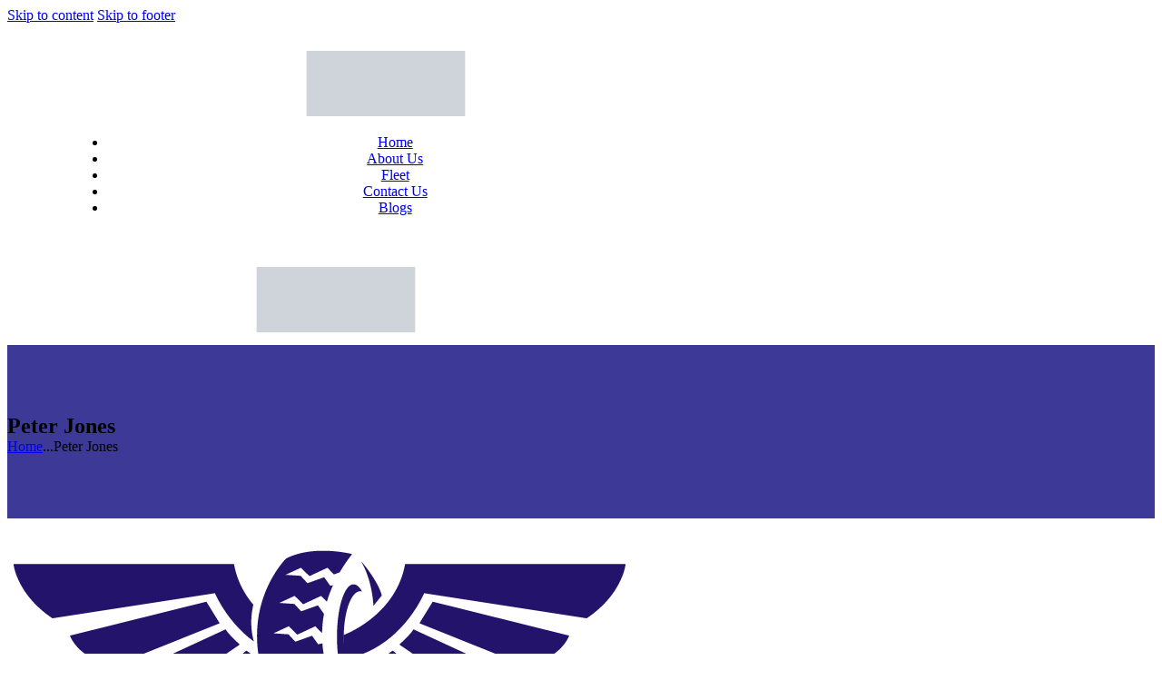

--- FILE ---
content_type: text/html; charset=UTF-8
request_url: https://newpakistanmotors.com/team/peter-jones/
body_size: 25564
content:
<!DOCTYPE html><html lang="en-US" class="no-js
scheme_default										"><head><script data-no-optimize="1">var litespeed_docref=sessionStorage.getItem("litespeed_docref");litespeed_docref&&(Object.defineProperty(document,"referrer",{get:function(){return litespeed_docref}}),sessionStorage.removeItem("litespeed_docref"));</script> <meta charset="UTF-8"><meta name="viewport" content="width=device-width, initial-scale=1, maximum-scale=1"><meta name="format-detection" content="telephone=no"><link rel="profile" href="//gmpg.org/xfn/11"><link rel="pingback" href="https://newpakistanmotors.com/xmlrpc.php"><meta name='robots' content='index, follow, max-image-preview:large, max-snippet:-1, max-video-preview:-1' /><style>img:is([sizes="auto" i], [sizes^="auto," i]) { contain-intrinsic-size: 3000px 1500px }</style><title>Peter Jones - Rent A Car In Islamabad</title><link rel="canonical" href="https://newpakistanmotors.com/team/peter-jones/" /><meta property="og:locale" content="en_US" /><meta property="og:type" content="article" /><meta property="og:title" content="Peter Jones - Rent A Car In Islamabad" /><meta property="og:url" content="https://newpakistanmotors.com/team/peter-jones/" /><meta property="og:site_name" content="Rent A Car In Islamabad" /><meta property="article:publisher" content="https://www.facebook.com/Pakistan-Rent-A-Car-171072862940721/" /><meta property="article:modified_time" content="2021-08-30T08:40:34+00:00" /><meta property="og:image" content="https://newpakistanmotors.com/wp-content/uploads/2019/01/team-2-copyright.jpg" /><meta property="og:image:width" content="1000" /><meta property="og:image:height" content="1000" /><meta property="og:image:type" content="image/jpeg" /><meta name="twitter:card" content="summary_large_image" /> <script type="application/ld+json" class="yoast-schema-graph">{"@context":"https://schema.org","@graph":[{"@type":"WebPage","@id":"https://newpakistanmotors.com/team/peter-jones/","url":"https://newpakistanmotors.com/team/peter-jones/","name":"Peter Jones - Rent A Car In Islamabad","isPartOf":{"@id":"https://newpakistanmotors.com/#website"},"primaryImageOfPage":{"@id":"https://newpakistanmotors.com/team/peter-jones/#primaryimage"},"image":{"@id":"https://newpakistanmotors.com/team/peter-jones/#primaryimage"},"thumbnailUrl":"https://newpakistanmotors.com/wp-content/uploads/2019/01/team-2-copyright.jpg","datePublished":"2019-01-11T12:08:57+00:00","dateModified":"2021-08-30T08:40:34+00:00","breadcrumb":{"@id":"https://newpakistanmotors.com/team/peter-jones/#breadcrumb"},"inLanguage":"en-US","potentialAction":[{"@type":"ReadAction","target":["https://newpakistanmotors.com/team/peter-jones/"]}]},{"@type":"ImageObject","inLanguage":"en-US","@id":"https://newpakistanmotors.com/team/peter-jones/#primaryimage","url":"https://newpakistanmotors.com/wp-content/uploads/2019/01/team-2-copyright.jpg","contentUrl":"https://newpakistanmotors.com/wp-content/uploads/2019/01/team-2-copyright.jpg","width":1000,"height":1000},{"@type":"BreadcrumbList","@id":"https://newpakistanmotors.com/team/peter-jones/#breadcrumb","itemListElement":[{"@type":"ListItem","position":1,"name":"Home","item":"https://newpakistanmotors.com/"},{"@type":"ListItem","position":2,"name":"Team","item":"https://newpakistanmotors.com/team/"},{"@type":"ListItem","position":3,"name":"Peter Jones"}]},{"@type":"WebSite","@id":"https://newpakistanmotors.com/#website","url":"https://newpakistanmotors.com/","name":"New Pakistan Motors","description":"Car Rental Company ","publisher":{"@id":"https://newpakistanmotors.com/#organization"},"potentialAction":[{"@type":"SearchAction","target":{"@type":"EntryPoint","urlTemplate":"https://newpakistanmotors.com/?s={search_term_string}"},"query-input":{"@type":"PropertyValueSpecification","valueRequired":true,"valueName":"search_term_string"}}],"inLanguage":"en-US"},{"@type":"Organization","@id":"https://newpakistanmotors.com/#organization","name":"New Pakistan Motors","url":"https://newpakistanmotors.com/","logo":{"@type":"ImageObject","inLanguage":"en-US","@id":"https://newpakistanmotors.com/#/schema/logo/image/","url":"","contentUrl":"","caption":"New Pakistan Motors"},"image":{"@id":"https://newpakistanmotors.com/#/schema/logo/image/"},"sameAs":["https://www.facebook.com/Pakistan-Rent-A-Car-171072862940721/"]}]}</script> <link rel='dns-prefetch' href='//fonts.googleapis.com' /><link rel="alternate" type="application/rss+xml" title="Rent A Car In Islamabad &raquo; Feed" href="https://newpakistanmotors.com/feed/" /><link rel="alternate" type="application/rss+xml" title="Rent A Car In Islamabad &raquo; Comments Feed" href="https://newpakistanmotors.com/comments/feed/" /><link rel="alternate" type="application/rss+xml" title="Rent A Car In Islamabad &raquo; Peter Jones Comments Feed" href="https://newpakistanmotors.com/team/peter-jones/feed/" /><meta property="og:url" content="https://newpakistanmotors.com/team/peter-jones/ "/><meta property="og:title" content="Peter Jones" /><meta property="og:description" content="" /><meta property="og:type" content="article" /><meta property="og:image" content="https://newpakistanmotors.com/wp-content/uploads/2019/01/team-2-copyright.jpg"/><style>@media screen and (max-width: 650px) {body {padding-bottom:60px;}}</style><link property="stylesheet" rel='stylesheet' id='litespeed-cache-dummy-css' href='https://newpakistanmotors.com/wp-content/plugins/litespeed-cache/assets/css/litespeed-dummy.css' type='text/css' media='all' /><style id='classic-theme-styles-inline-css' type='text/css'>/*! This file is auto-generated */
.wp-block-button__link{color:#fff;background-color:#32373c;border-radius:9999px;box-shadow:none;text-decoration:none;padding:calc(.667em + 2px) calc(1.333em + 2px);font-size:1.125em}.wp-block-file__button{background:#32373c;color:#fff;text-decoration:none}</style><style id='joinchat-button-style-inline-css' type='text/css'>.wp-block-joinchat-button{border:none!important;text-align:center}.wp-block-joinchat-button figure{display:table;margin:0 auto;padding:0}.wp-block-joinchat-button figcaption{font:normal normal 400 .6em/2em var(--wp--preset--font-family--system-font,sans-serif);margin:0;padding:0}.wp-block-joinchat-button .joinchat-button__qr{background-color:#fff;border:6px solid #25d366;border-radius:30px;box-sizing:content-box;display:block;height:200px;margin:auto;overflow:hidden;padding:10px;width:200px}.wp-block-joinchat-button .joinchat-button__qr canvas,.wp-block-joinchat-button .joinchat-button__qr img{display:block;margin:auto}.wp-block-joinchat-button .joinchat-button__link{align-items:center;background-color:#25d366;border:6px solid #25d366;border-radius:30px;display:inline-flex;flex-flow:row nowrap;justify-content:center;line-height:1.25em;margin:0 auto;text-decoration:none}.wp-block-joinchat-button .joinchat-button__link:before{background:transparent var(--joinchat-ico) no-repeat center;background-size:100%;content:"";display:block;height:1.5em;margin:-.75em .75em -.75em 0;width:1.5em}.wp-block-joinchat-button figure+.joinchat-button__link{margin-top:10px}@media (orientation:landscape)and (min-height:481px),(orientation:portrait)and (min-width:481px){.wp-block-joinchat-button.joinchat-button--qr-only figure+.joinchat-button__link{display:none}}@media (max-width:480px),(orientation:landscape)and (max-height:480px){.wp-block-joinchat-button figure{display:none}}</style><style id='global-styles-inline-css' type='text/css'>:root{--wp--preset--aspect-ratio--square: 1;--wp--preset--aspect-ratio--4-3: 4/3;--wp--preset--aspect-ratio--3-4: 3/4;--wp--preset--aspect-ratio--3-2: 3/2;--wp--preset--aspect-ratio--2-3: 2/3;--wp--preset--aspect-ratio--16-9: 16/9;--wp--preset--aspect-ratio--9-16: 9/16;--wp--preset--color--black: #000000;--wp--preset--color--cyan-bluish-gray: #abb8c3;--wp--preset--color--white: #ffffff;--wp--preset--color--pale-pink: #f78da7;--wp--preset--color--vivid-red: #cf2e2e;--wp--preset--color--luminous-vivid-orange: #ff6900;--wp--preset--color--luminous-vivid-amber: #fcb900;--wp--preset--color--light-green-cyan: #7bdcb5;--wp--preset--color--vivid-green-cyan: #00d084;--wp--preset--color--pale-cyan-blue: #8ed1fc;--wp--preset--color--vivid-cyan-blue: #0693e3;--wp--preset--color--vivid-purple: #9b51e0;--wp--preset--color--bg-color: #ffffff;--wp--preset--color--bd-color: #e7e5e6;--wp--preset--color--text-dark: #3b396d;--wp--preset--color--text-light: #95919f;--wp--preset--color--text-link: #48d183;--wp--preset--color--text-hover: #4d48bc;--wp--preset--color--text-link-2: #4d48bc;--wp--preset--color--text-hover-2: #48d183;--wp--preset--color--text-link-3: #eeeeee;--wp--preset--color--text-hover-3: #e7e5e6;--wp--preset--gradient--vivid-cyan-blue-to-vivid-purple: linear-gradient(135deg,rgba(6,147,227,1) 0%,rgb(155,81,224) 100%);--wp--preset--gradient--light-green-cyan-to-vivid-green-cyan: linear-gradient(135deg,rgb(122,220,180) 0%,rgb(0,208,130) 100%);--wp--preset--gradient--luminous-vivid-amber-to-luminous-vivid-orange: linear-gradient(135deg,rgba(252,185,0,1) 0%,rgba(255,105,0,1) 100%);--wp--preset--gradient--luminous-vivid-orange-to-vivid-red: linear-gradient(135deg,rgba(255,105,0,1) 0%,rgb(207,46,46) 100%);--wp--preset--gradient--very-light-gray-to-cyan-bluish-gray: linear-gradient(135deg,rgb(238,238,238) 0%,rgb(169,184,195) 100%);--wp--preset--gradient--cool-to-warm-spectrum: linear-gradient(135deg,rgb(74,234,220) 0%,rgb(151,120,209) 20%,rgb(207,42,186) 40%,rgb(238,44,130) 60%,rgb(251,105,98) 80%,rgb(254,248,76) 100%);--wp--preset--gradient--blush-light-purple: linear-gradient(135deg,rgb(255,206,236) 0%,rgb(152,150,240) 100%);--wp--preset--gradient--blush-bordeaux: linear-gradient(135deg,rgb(254,205,165) 0%,rgb(254,45,45) 50%,rgb(107,0,62) 100%);--wp--preset--gradient--luminous-dusk: linear-gradient(135deg,rgb(255,203,112) 0%,rgb(199,81,192) 50%,rgb(65,88,208) 100%);--wp--preset--gradient--pale-ocean: linear-gradient(135deg,rgb(255,245,203) 0%,rgb(182,227,212) 50%,rgb(51,167,181) 100%);--wp--preset--gradient--electric-grass: linear-gradient(135deg,rgb(202,248,128) 0%,rgb(113,206,126) 100%);--wp--preset--gradient--midnight: linear-gradient(135deg,rgb(2,3,129) 0%,rgb(40,116,252) 100%);--wp--preset--font-size--small: 13px;--wp--preset--font-size--medium: 20px;--wp--preset--font-size--large: 36px;--wp--preset--font-size--x-large: 42px;--wp--preset--spacing--20: 0.44rem;--wp--preset--spacing--30: 0.67rem;--wp--preset--spacing--40: 1rem;--wp--preset--spacing--50: 1.5rem;--wp--preset--spacing--60: 2.25rem;--wp--preset--spacing--70: 3.38rem;--wp--preset--spacing--80: 5.06rem;--wp--preset--shadow--natural: 6px 6px 9px rgba(0, 0, 0, 0.2);--wp--preset--shadow--deep: 12px 12px 50px rgba(0, 0, 0, 0.4);--wp--preset--shadow--sharp: 6px 6px 0px rgba(0, 0, 0, 0.2);--wp--preset--shadow--outlined: 6px 6px 0px -3px rgba(255, 255, 255, 1), 6px 6px rgba(0, 0, 0, 1);--wp--preset--shadow--crisp: 6px 6px 0px rgba(0, 0, 0, 1);}:where(.is-layout-flex){gap: 0.5em;}:where(.is-layout-grid){gap: 0.5em;}body .is-layout-flex{display: flex;}.is-layout-flex{flex-wrap: wrap;align-items: center;}.is-layout-flex > :is(*, div){margin: 0;}body .is-layout-grid{display: grid;}.is-layout-grid > :is(*, div){margin: 0;}:where(.wp-block-columns.is-layout-flex){gap: 2em;}:where(.wp-block-columns.is-layout-grid){gap: 2em;}:where(.wp-block-post-template.is-layout-flex){gap: 1.25em;}:where(.wp-block-post-template.is-layout-grid){gap: 1.25em;}.has-black-color{color: var(--wp--preset--color--black) !important;}.has-cyan-bluish-gray-color{color: var(--wp--preset--color--cyan-bluish-gray) !important;}.has-white-color{color: var(--wp--preset--color--white) !important;}.has-pale-pink-color{color: var(--wp--preset--color--pale-pink) !important;}.has-vivid-red-color{color: var(--wp--preset--color--vivid-red) !important;}.has-luminous-vivid-orange-color{color: var(--wp--preset--color--luminous-vivid-orange) !important;}.has-luminous-vivid-amber-color{color: var(--wp--preset--color--luminous-vivid-amber) !important;}.has-light-green-cyan-color{color: var(--wp--preset--color--light-green-cyan) !important;}.has-vivid-green-cyan-color{color: var(--wp--preset--color--vivid-green-cyan) !important;}.has-pale-cyan-blue-color{color: var(--wp--preset--color--pale-cyan-blue) !important;}.has-vivid-cyan-blue-color{color: var(--wp--preset--color--vivid-cyan-blue) !important;}.has-vivid-purple-color{color: var(--wp--preset--color--vivid-purple) !important;}.has-black-background-color{background-color: var(--wp--preset--color--black) !important;}.has-cyan-bluish-gray-background-color{background-color: var(--wp--preset--color--cyan-bluish-gray) !important;}.has-white-background-color{background-color: var(--wp--preset--color--white) !important;}.has-pale-pink-background-color{background-color: var(--wp--preset--color--pale-pink) !important;}.has-vivid-red-background-color{background-color: var(--wp--preset--color--vivid-red) !important;}.has-luminous-vivid-orange-background-color{background-color: var(--wp--preset--color--luminous-vivid-orange) !important;}.has-luminous-vivid-amber-background-color{background-color: var(--wp--preset--color--luminous-vivid-amber) !important;}.has-light-green-cyan-background-color{background-color: var(--wp--preset--color--light-green-cyan) !important;}.has-vivid-green-cyan-background-color{background-color: var(--wp--preset--color--vivid-green-cyan) !important;}.has-pale-cyan-blue-background-color{background-color: var(--wp--preset--color--pale-cyan-blue) !important;}.has-vivid-cyan-blue-background-color{background-color: var(--wp--preset--color--vivid-cyan-blue) !important;}.has-vivid-purple-background-color{background-color: var(--wp--preset--color--vivid-purple) !important;}.has-black-border-color{border-color: var(--wp--preset--color--black) !important;}.has-cyan-bluish-gray-border-color{border-color: var(--wp--preset--color--cyan-bluish-gray) !important;}.has-white-border-color{border-color: var(--wp--preset--color--white) !important;}.has-pale-pink-border-color{border-color: var(--wp--preset--color--pale-pink) !important;}.has-vivid-red-border-color{border-color: var(--wp--preset--color--vivid-red) !important;}.has-luminous-vivid-orange-border-color{border-color: var(--wp--preset--color--luminous-vivid-orange) !important;}.has-luminous-vivid-amber-border-color{border-color: var(--wp--preset--color--luminous-vivid-amber) !important;}.has-light-green-cyan-border-color{border-color: var(--wp--preset--color--light-green-cyan) !important;}.has-vivid-green-cyan-border-color{border-color: var(--wp--preset--color--vivid-green-cyan) !important;}.has-pale-cyan-blue-border-color{border-color: var(--wp--preset--color--pale-cyan-blue) !important;}.has-vivid-cyan-blue-border-color{border-color: var(--wp--preset--color--vivid-cyan-blue) !important;}.has-vivid-purple-border-color{border-color: var(--wp--preset--color--vivid-purple) !important;}.has-vivid-cyan-blue-to-vivid-purple-gradient-background{background: var(--wp--preset--gradient--vivid-cyan-blue-to-vivid-purple) !important;}.has-light-green-cyan-to-vivid-green-cyan-gradient-background{background: var(--wp--preset--gradient--light-green-cyan-to-vivid-green-cyan) !important;}.has-luminous-vivid-amber-to-luminous-vivid-orange-gradient-background{background: var(--wp--preset--gradient--luminous-vivid-amber-to-luminous-vivid-orange) !important;}.has-luminous-vivid-orange-to-vivid-red-gradient-background{background: var(--wp--preset--gradient--luminous-vivid-orange-to-vivid-red) !important;}.has-very-light-gray-to-cyan-bluish-gray-gradient-background{background: var(--wp--preset--gradient--very-light-gray-to-cyan-bluish-gray) !important;}.has-cool-to-warm-spectrum-gradient-background{background: var(--wp--preset--gradient--cool-to-warm-spectrum) !important;}.has-blush-light-purple-gradient-background{background: var(--wp--preset--gradient--blush-light-purple) !important;}.has-blush-bordeaux-gradient-background{background: var(--wp--preset--gradient--blush-bordeaux) !important;}.has-luminous-dusk-gradient-background{background: var(--wp--preset--gradient--luminous-dusk) !important;}.has-pale-ocean-gradient-background{background: var(--wp--preset--gradient--pale-ocean) !important;}.has-electric-grass-gradient-background{background: var(--wp--preset--gradient--electric-grass) !important;}.has-midnight-gradient-background{background: var(--wp--preset--gradient--midnight) !important;}.has-small-font-size{font-size: var(--wp--preset--font-size--small) !important;}.has-medium-font-size{font-size: var(--wp--preset--font-size--medium) !important;}.has-large-font-size{font-size: var(--wp--preset--font-size--large) !important;}.has-x-large-font-size{font-size: var(--wp--preset--font-size--x-large) !important;}
:where(.wp-block-post-template.is-layout-flex){gap: 1.25em;}:where(.wp-block-post-template.is-layout-grid){gap: 1.25em;}
:where(.wp-block-columns.is-layout-flex){gap: 2em;}:where(.wp-block-columns.is-layout-grid){gap: 2em;}
:root :where(.wp-block-pullquote){font-size: 1.5em;line-height: 1.6;}</style><style id='woocommerce-inline-inline-css' type='text/css'>.woocommerce form .form-row .required { visibility: visible; }</style><style id='elementor-frontend-inline-css' type='text/css'>.elementor-kit-1223{--e-global-color-primary:#6EC1E4;--e-global-color-secondary:#54595F;--e-global-color-text:#7A7A7A;--e-global-color-accent:#61CE70;--e-global-color-66766852:#4054B2;--e-global-color-3e12506d:#23A455;--e-global-color-1d3b90a3:#000;--e-global-color-2d47e7c1:#FFF;--e-global-typography-primary-font-family:"Roboto";--e-global-typography-primary-font-weight:600;--e-global-typography-secondary-font-family:"Roboto Slab";--e-global-typography-secondary-font-weight:400;--e-global-typography-text-font-family:"Roboto";--e-global-typography-text-font-weight:400;--e-global-typography-accent-font-family:"Roboto";--e-global-typography-accent-font-weight:500;}.elementor-section.elementor-section-boxed > .elementor-container{max-width:1308px;}.e-con{--container-max-width:1308px;}.elementor-widget:not(:last-child){margin-block-end:0px;}.elementor-element{--widgets-spacing:0px 0px;}{}.sc_layouts_title_caption{display:var(--page-title-display);}@media(max-width:1024px){.elementor-section.elementor-section-boxed > .elementor-container{max-width:1024px;}.e-con{--container-max-width:1024px;}}@media(max-width:767px){.elementor-section.elementor-section-boxed > .elementor-container{max-width:767px;}.e-con{--container-max-width:767px;}}</style><style id='wpgdprc-front-css-inline-css' type='text/css'>:root{--wp-gdpr--bar--background-color: #000000;--wp-gdpr--bar--color: #ffffff;--wp-gdpr--button--background-color: #000000;--wp-gdpr--button--background-color--darken: #000000;--wp-gdpr--button--color: #ffffff;}</style><style id='tantum-main-inline-css' type='text/css'>.post-navigation .nav-previous a .nav-arrow { background-image: url(https://newpakistanmotors.com/wp-content/uploads/2019/01/team-3-copyright-370x208.jpg); }.post-navigation .nav-next a .nav-arrow { background-image: url(https://newpakistanmotors.com/wp-content/uploads/2019/01/team-1-copyright.jpg); }</style> <script type="litespeed/javascript" data-src="https://newpakistanmotors.com/wp-includes/js/jquery/jquery.min.js" id="jquery-core-js"></script> <link rel="https://api.w.org/" href="https://newpakistanmotors.com/wp-json/" /><link rel="alternate" title="JSON" type="application/json" href="https://newpakistanmotors.com/wp-json/wp/v2/cpt_team/305" /><link rel="EditURI" type="application/rsd+xml" title="RSD" href="https://newpakistanmotors.com/xmlrpc.php?rsd" /><meta name="generator" content="WordPress 6.8.3" /><meta name="generator" content="WooCommerce 9.8.6" /><link rel='shortlink' href='https://newpakistanmotors.com/?p=305' /><link rel="alternate" title="oEmbed (JSON)" type="application/json+oembed" href="https://newpakistanmotors.com/wp-json/oembed/1.0/embed?url=https%3A%2F%2Fnewpakistanmotors.com%2Fteam%2Fpeter-jones%2F" /><link rel="alternate" title="oEmbed (XML)" type="text/xml+oembed" href="https://newpakistanmotors.com/wp-json/oembed/1.0/embed?url=https%3A%2F%2Fnewpakistanmotors.com%2Fteam%2Fpeter-jones%2F&#038;format=xml" />
<noscript><style>.woocommerce-product-gallery{ opacity: 1 !important; }</style></noscript><meta name="generator" content="Elementor 3.28.4; features: additional_custom_breakpoints, e_local_google_fonts; settings: css_print_method-internal, google_font-enabled, font_display-auto"><style type="text/css">.recentcomments a{display:inline !important;padding:0 !important;margin:0 !important;}</style><style>.e-con.e-parent:nth-of-type(n+4):not(.e-lazyloaded):not(.e-no-lazyload),
				.e-con.e-parent:nth-of-type(n+4):not(.e-lazyloaded):not(.e-no-lazyload) * {
					background-image: none !important;
				}
				@media screen and (max-height: 1024px) {
					.e-con.e-parent:nth-of-type(n+3):not(.e-lazyloaded):not(.e-no-lazyload),
					.e-con.e-parent:nth-of-type(n+3):not(.e-lazyloaded):not(.e-no-lazyload) * {
						background-image: none !important;
					}
				}
				@media screen and (max-height: 640px) {
					.e-con.e-parent:nth-of-type(n+2):not(.e-lazyloaded):not(.e-no-lazyload),
					.e-con.e-parent:nth-of-type(n+2):not(.e-lazyloaded):not(.e-no-lazyload) * {
						background-image: none !important;
					}
				}</style><meta name="generator" content="Powered by Slider Revolution 6.5.24 - responsive, Mobile-Friendly Slider Plugin for WordPress with comfortable drag and drop interface." /><link rel="icon" href="https://newpakistanmotors.com/wp-content/uploads/2022/06/cropped-renatacar-logo-01-1-1-32x32.png" sizes="32x32" /><link rel="icon" href="https://newpakistanmotors.com/wp-content/uploads/2022/06/cropped-renatacar-logo-01-1-1-192x192.png" sizes="192x192" /><link rel="apple-touch-icon" href="https://newpakistanmotors.com/wp-content/uploads/2022/06/cropped-renatacar-logo-01-1-1-180x180.png" /><meta name="msapplication-TileImage" content="https://newpakistanmotors.com/wp-content/uploads/2022/06/cropped-renatacar-logo-01-1-1-270x270.png" /> <script type="litespeed/javascript">function setREVStartSize(e){window.RSIW=window.RSIW===undefined?window.innerWidth:window.RSIW;window.RSIH=window.RSIH===undefined?window.innerHeight:window.RSIH;try{var pw=document.getElementById(e.c).parentNode.offsetWidth,newh;pw=pw===0||isNaN(pw)||(e.l=="fullwidth"||e.layout=="fullwidth")?window.RSIW:pw;e.tabw=e.tabw===undefined?0:parseInt(e.tabw);e.thumbw=e.thumbw===undefined?0:parseInt(e.thumbw);e.tabh=e.tabh===undefined?0:parseInt(e.tabh);e.thumbh=e.thumbh===undefined?0:parseInt(e.thumbh);e.tabhide=e.tabhide===undefined?0:parseInt(e.tabhide);e.thumbhide=e.thumbhide===undefined?0:parseInt(e.thumbhide);e.mh=e.mh===undefined||e.mh==""||e.mh==="auto"?0:parseInt(e.mh,0);if(e.layout==="fullscreen"||e.l==="fullscreen")
newh=Math.max(e.mh,window.RSIH);else{e.gw=Array.isArray(e.gw)?e.gw:[e.gw];for(var i in e.rl)if(e.gw[i]===undefined||e.gw[i]===0)e.gw[i]=e.gw[i-1];e.gh=e.el===undefined||e.el===""||(Array.isArray(e.el)&&e.el.length==0)?e.gh:e.el;e.gh=Array.isArray(e.gh)?e.gh:[e.gh];for(var i in e.rl)if(e.gh[i]===undefined||e.gh[i]===0)e.gh[i]=e.gh[i-1];var nl=new Array(e.rl.length),ix=0,sl;e.tabw=e.tabhide>=pw?0:e.tabw;e.thumbw=e.thumbhide>=pw?0:e.thumbw;e.tabh=e.tabhide>=pw?0:e.tabh;e.thumbh=e.thumbhide>=pw?0:e.thumbh;for(var i in e.rl)nl[i]=e.rl[i]<window.RSIW?0:e.rl[i];sl=nl[0];for(var i in nl)if(sl>nl[i]&&nl[i]>0){sl=nl[i];ix=i}
var m=pw>(e.gw[ix]+e.tabw+e.thumbw)?1:(pw-(e.tabw+e.thumbw))/(e.gw[ix]);newh=(e.gh[ix]*m)+(e.tabh+e.thumbh)}
var el=document.getElementById(e.c);if(el!==null&&el)el.style.height=newh+"px";el=document.getElementById(e.c+"_wrapper");if(el!==null&&el){el.style.height=newh+"px";el.style.display="block"}}catch(e){console.log("Failure at Presize of Slider:"+e)}}</script> <style type="text/css" id="trx_addons-inline-styles-inline-css">.trx_addons_inline_2019567168 img{max-height:7.5em;}.trx_addons_inline_1978616716 img{max-height:7.5em;}.custom-logo-link,.sc_layouts_logo{font-size:0.6em}</style><style id="elementor-post-33">.elementor-33 .elementor-element.elementor-element-f841b07 > .elementor-container > .elementor-column > .elementor-widget-wrap{align-content:center;align-items:center;}.elementor-33 .elementor-element.elementor-element-f841b07{transition:background 0.3s, border 0.3s, border-radius 0.3s, box-shadow 0.3s;padding:30px 70px 30px 70px;}.elementor-33 .elementor-element.elementor-element-f841b07 > .elementor-background-overlay{transition:background 0.3s, border-radius 0.3s, opacity 0.3s;}.elementor-33 .elementor-element.elementor-element-32cbc66 .logo_image{max-height:7.5em;}.elementor-33 .elementor-element.elementor-element-5d36b8f > .elementor-element-populated{text-align:center;}.elementor-33 .elementor-element.elementor-element-0370dc7 > .elementor-container > .elementor-column > .elementor-widget-wrap{align-content:center;align-items:center;}.elementor-33 .elementor-element.elementor-element-0370dc7{padding:10px 15px 10px 15px;}.elementor-33 .elementor-element.elementor-element-93565bd .logo_image{max-height:7.5em;}.elementor-33 .elementor-element.elementor-element-403b1ae:not(.elementor-motion-effects-element-type-background), .elementor-33 .elementor-element.elementor-element-403b1ae > .elementor-motion-effects-container > .elementor-motion-effects-layer{background-color:#3d3997;}.elementor-33 .elementor-element.elementor-element-403b1ae{transition:background 0.3s, border 0.3s, border-radius 0.3s, box-shadow 0.3s;padding:76px 0px 70px 0px;}.elementor-33 .elementor-element.elementor-element-403b1ae > .elementor-background-overlay{transition:background 0.3s, border-radius 0.3s, opacity 0.3s;}@media(min-width:768px){.elementor-33 .elementor-element.elementor-element-17a11d3{width:20%;}.elementor-33 .elementor-element.elementor-element-5d36b8f{width:60%;}.elementor-33 .elementor-element.elementor-element-cfa6da6{width:20%;}}@media(max-width:1024px) and (min-width:768px){.elementor-33 .elementor-element.elementor-element-5d36b8f{width:58%;}.elementor-33 .elementor-element.elementor-element-cfa6da6{width:22%;}}@media(max-width:1024px){.elementor-33 .elementor-element.elementor-element-f841b07{padding:20px 15px 20px 15px;}.elementor-33 .elementor-element.elementor-element-5d36b8f > .elementor-element-populated.elementor-column-wrap{padding:0px 15px 0px 15px;}}@media(max-width:767px){.elementor-33 .elementor-element.elementor-element-558939c{width:55%;}.elementor-33 .elementor-element.elementor-element-612eaa0{width:45%;}.elementor-33 .elementor-element.elementor-element-403b1ae{padding:60px 0px 60px 0px;}}</style><style>.elementor-33 .elementor-element.elementor-element-f841b07 > .elementor-container > .elementor-column > .elementor-widget-wrap{align-content:center;align-items:center;}.elementor-33 .elementor-element.elementor-element-f841b07{transition:background 0.3s, border 0.3s, border-radius 0.3s, box-shadow 0.3s;padding:30px 70px 30px 70px;}.elementor-33 .elementor-element.elementor-element-f841b07 > .elementor-background-overlay{transition:background 0.3s, border-radius 0.3s, opacity 0.3s;}.elementor-33 .elementor-element.elementor-element-32cbc66 .logo_image{max-height:7.5em;}.elementor-33 .elementor-element.elementor-element-5d36b8f > .elementor-element-populated{text-align:center;}.elementor-33 .elementor-element.elementor-element-0370dc7 > .elementor-container > .elementor-column > .elementor-widget-wrap{align-content:center;align-items:center;}.elementor-33 .elementor-element.elementor-element-0370dc7{padding:10px 15px 10px 15px;}.elementor-33 .elementor-element.elementor-element-93565bd .logo_image{max-height:7.5em;}.elementor-33 .elementor-element.elementor-element-403b1ae:not(.elementor-motion-effects-element-type-background), .elementor-33 .elementor-element.elementor-element-403b1ae > .elementor-motion-effects-container > .elementor-motion-effects-layer{background-color:#3d3997;}.elementor-33 .elementor-element.elementor-element-403b1ae{transition:background 0.3s, border 0.3s, border-radius 0.3s, box-shadow 0.3s;padding:76px 0px 70px 0px;}.elementor-33 .elementor-element.elementor-element-403b1ae > .elementor-background-overlay{transition:background 0.3s, border-radius 0.3s, opacity 0.3s;}@media(min-width:768px){.elementor-33 .elementor-element.elementor-element-17a11d3{width:20%;}.elementor-33 .elementor-element.elementor-element-5d36b8f{width:60%;}.elementor-33 .elementor-element.elementor-element-cfa6da6{width:20%;}}@media(max-width:1024px) and (min-width:768px){.elementor-33 .elementor-element.elementor-element-5d36b8f{width:58%;}.elementor-33 .elementor-element.elementor-element-cfa6da6{width:22%;}}@media(max-width:1024px){.elementor-33 .elementor-element.elementor-element-f841b07{padding:20px 15px 20px 15px;}.elementor-33 .elementor-element.elementor-element-5d36b8f > .elementor-element-populated.elementor-column-wrap{padding:0px 15px 0px 15px;}}@media(max-width:767px){.elementor-33 .elementor-element.elementor-element-558939c{width:55%;}.elementor-33 .elementor-element.elementor-element-612eaa0{width:45%;}.elementor-33 .elementor-element.elementor-element-403b1ae{padding:60px 0px 60px 0px;}}</style><style id="elementor-post-359">.elementor-359 .elementor-element.elementor-element-73f43d8:not(.elementor-motion-effects-element-type-background), .elementor-359 .elementor-element.elementor-element-73f43d8 > .elementor-motion-effects-container > .elementor-motion-effects-layer{background-color:#f7f7f7;}.elementor-359 .elementor-element.elementor-element-73f43d8{transition:background 0.3s, border 0.3s, border-radius 0.3s, box-shadow 0.3s;padding:104px 0px 91px 0px;}.elementor-359 .elementor-element.elementor-element-73f43d8 > .elementor-background-overlay{transition:background 0.3s, border-radius 0.3s, opacity 0.3s;}.elementor-359 .elementor-element.elementor-element-4ff7ed9 > .elementor-element-populated.elementor-column-wrap{padding:0px 0px 0px 0px;}.elementor-359 .elementor-element.elementor-element-be1cd6b > .elementor-widget-container{padding:5px 0px 0px 0px;}.elementor-359 .elementor-element.elementor-element-dd41f3c:not(.elementor-motion-effects-element-type-background), .elementor-359 .elementor-element.elementor-element-dd41f3c > .elementor-motion-effects-container > .elementor-motion-effects-layer{background-color:#3d3997;}.elementor-359 .elementor-element.elementor-element-dd41f3c{transition:background 0.3s, border 0.3s, border-radius 0.3s, box-shadow 0.3s;padding:15px 0px 15px 0px;}.elementor-359 .elementor-element.elementor-element-dd41f3c > .elementor-background-overlay{transition:background 0.3s, border-radius 0.3s, opacity 0.3s;}@media(max-width:1024px) and (min-width:768px){.elementor-359 .elementor-element.elementor-element-6b27cf3{width:50%;}.elementor-359 .elementor-element.elementor-element-cfc1adc{width:50%;}.elementor-359 .elementor-element.elementor-element-0719f3f{width:50%;}.elementor-359 .elementor-element.elementor-element-55e8878{width:50%;}}@media(max-width:1024px){.elementor-359 .elementor-element.elementor-element-73f43d8{padding:80px 0px 80px 0px;}.elementor-359 .elementor-element.elementor-element-0719f3f > .elementor-element-populated{margin:20px 0px 0px 0px;--e-column-margin-right:0px;--e-column-margin-left:0px;}.elementor-359 .elementor-element.elementor-element-55e8878 > .elementor-element-populated{margin:20px 0px 0px 0px;--e-column-margin-right:0px;--e-column-margin-left:0px;}}@media(max-width:767px){.elementor-359 .elementor-element.elementor-element-73f43d8{padding:60px 0px 60px 0px;}.elementor-359 .elementor-element.elementor-element-cfc1adc > .elementor-element-populated{margin:20px 0px 0px 0px;--e-column-margin-right:0px;--e-column-margin-left:0px;}.elementor-359 .elementor-element.elementor-element-0719f3f > .elementor-element-populated{margin:0px 0px 0px 0px;--e-column-margin-right:0px;--e-column-margin-left:0px;}.elementor-359 .elementor-element.elementor-element-55e8878 > .elementor-element-populated{margin:0px 0px 0px 0px;--e-column-margin-right:0px;--e-column-margin-left:0px;}}</style><style>.elementor-359 .elementor-element.elementor-element-73f43d8:not(.elementor-motion-effects-element-type-background), .elementor-359 .elementor-element.elementor-element-73f43d8 > .elementor-motion-effects-container > .elementor-motion-effects-layer{background-color:#f7f7f7;}.elementor-359 .elementor-element.elementor-element-73f43d8{transition:background 0.3s, border 0.3s, border-radius 0.3s, box-shadow 0.3s;padding:104px 0px 91px 0px;}.elementor-359 .elementor-element.elementor-element-73f43d8 > .elementor-background-overlay{transition:background 0.3s, border-radius 0.3s, opacity 0.3s;}.elementor-359 .elementor-element.elementor-element-4ff7ed9 > .elementor-element-populated.elementor-column-wrap{padding:0px 0px 0px 0px;}.elementor-359 .elementor-element.elementor-element-be1cd6b > .elementor-widget-container{padding:5px 0px 0px 0px;}.elementor-359 .elementor-element.elementor-element-dd41f3c:not(.elementor-motion-effects-element-type-background), .elementor-359 .elementor-element.elementor-element-dd41f3c > .elementor-motion-effects-container > .elementor-motion-effects-layer{background-color:#3d3997;}.elementor-359 .elementor-element.elementor-element-dd41f3c{transition:background 0.3s, border 0.3s, border-radius 0.3s, box-shadow 0.3s;padding:15px 0px 15px 0px;}.elementor-359 .elementor-element.elementor-element-dd41f3c > .elementor-background-overlay{transition:background 0.3s, border-radius 0.3s, opacity 0.3s;}@media(max-width:1024px) and (min-width:768px){.elementor-359 .elementor-element.elementor-element-6b27cf3{width:50%;}.elementor-359 .elementor-element.elementor-element-cfc1adc{width:50%;}.elementor-359 .elementor-element.elementor-element-0719f3f{width:50%;}.elementor-359 .elementor-element.elementor-element-55e8878{width:50%;}}@media(max-width:1024px){.elementor-359 .elementor-element.elementor-element-73f43d8{padding:80px 0px 80px 0px;}.elementor-359 .elementor-element.elementor-element-0719f3f > .elementor-element-populated{margin:20px 0px 0px 0px;--e-column-margin-right:0px;--e-column-margin-left:0px;}.elementor-359 .elementor-element.elementor-element-55e8878 > .elementor-element-populated{margin:20px 0px 0px 0px;--e-column-margin-right:0px;--e-column-margin-left:0px;}}@media(max-width:767px){.elementor-359 .elementor-element.elementor-element-73f43d8{padding:60px 0px 60px 0px;}.elementor-359 .elementor-element.elementor-element-cfc1adc > .elementor-element-populated{margin:20px 0px 0px 0px;--e-column-margin-right:0px;--e-column-margin-left:0px;}.elementor-359 .elementor-element.elementor-element-0719f3f > .elementor-element-populated{margin:0px 0px 0px 0px;--e-column-margin-right:0px;--e-column-margin-left:0px;}.elementor-359 .elementor-element.elementor-element-55e8878 > .elementor-element-populated{margin:0px 0px 0px 0px;--e-column-margin-right:0px;--e-column-margin-left:0px;}}</style> <script type="litespeed/javascript" data-src="https://www.googletagmanager.com/gtag/js?id=UA-231016435-1"></script> <script type="litespeed/javascript">window.dataLayer=window.dataLayer||[];function gtag(){dataLayer.push(arguments)}
gtag('js',new Date());gtag('config','UA-231016435-1')</script> </head><body class="wp-singular cpt_team-template-default single single-cpt_team postid-305 wp-custom-logo wp-theme-tantum theme-tantum ua_chrome woocommerce-no-js body_tag scheme_default blog_mode_team body_style_wide  is_stream blog_style_excerpt sidebar_hide expand_content trx_addons_present header_type_custom header_style_header-custom-33 header_position_default menu_style_top no_layout elementor-default elementor-kit-1223"><div class="body_wrap"><div class="page_wrap">
<a class="tantum_skip_link skip_to_content_link" href="#content_skip_link_anchor" tabindex="1">Skip to content</a>
<a class="tantum_skip_link skip_to_footer_link" href="#footer_skip_link_anchor" tabindex="1">Skip to footer</a><header class="top_panel top_panel_custom top_panel_custom_33 top_panel_custom_header-default				 without_bg_image with_featured_image"><div data-elementor-type="cpt_layouts" data-elementor-id="33" class="elementor elementor-33"><section class="elementor-section elementor-top-section elementor-element elementor-element-f841b07 elementor-section-content-middle sc_layouts_row sc_layouts_row_type_normal sc_layouts_row_delimiter sc_layouts_hide_on_mobile elementor-section-full_width elementor-section-height-default elementor-section-height-default" data-id="f841b07" data-element_type="section" data-settings="{&quot;background_background&quot;:&quot;classic&quot;}"><div class="elementor-container elementor-column-gap-no"><div class="elementor-column elementor-col-25 elementor-top-column elementor-element elementor-element-17a11d3 sc_layouts_column_align_column sc_layouts_column_align_left sc_inner_width_none sc_content_align_inherit sc_layouts_column_icons_position_left" data-id="17a11d3" data-element_type="column"><div class="elementor-widget-wrap elementor-element-populated"><div class="sc_layouts_item elementor-element elementor-element-32cbc66 sc_fly_static elementor-widget elementor-widget-trx_sc_layouts_logo" data-id="32cbc66" data-element_type="widget" data-widget_type="trx_sc_layouts_logo.default"><div class="elementor-widget-container">
<a href="https://newpakistanmotors.com/" id="trx_sc_layouts_logo_1264783300" class="sc_layouts_logo sc_layouts_logo_default trx_addons_inline_2019567168"><img data-lazyloaded="1" src="[data-uri]" class="logo_image"
src="//newpakistanmotors.com/wp-content/uploads/2022/06/renatacar-logo-01-1.png"
srcset="//newpakistanmotors.com/wp-content/uploads/2022/06/renatacar-logo-01-1.png 2x"
alt="Rent A Car In Islamabad" width="694" height="286"></a></div></div></div></div><div class="elementor-column elementor-col-50 elementor-top-column elementor-element elementor-element-5d36b8f sc_layouts_column_align_column sc_layouts_column_align_right sc_inner_width_none sc_content_align_inherit sc_layouts_column_icons_position_left" data-id="5d36b8f" data-element_type="column"><div class="elementor-widget-wrap elementor-element-populated"><div class="sc_layouts_item elementor-element elementor-element-3180414 sc_fly_static elementor-widget elementor-widget-trx_sc_layouts_menu" data-id="3180414" data-element_type="widget" data-widget_type="trx_sc_layouts_menu.default"><div class="elementor-widget-container"><nav class="sc_layouts_menu sc_layouts_menu_default sc_layouts_menu_dir_horizontal menu_hover_fade" itemtype="//schema.org/SiteNavigationElement" itemscope="itemscope" id="trx_sc_layouts_menu_1418967082" data-animation-in="fadeIn" data-animation-out="fadeOut"		><ul id="menu_main" class="sc_layouts_menu_nav menu_main_nav"><li id="menu-item-203" class="menu-item menu-item-type-custom menu-item-object-custom menu-item-home menu-item-203"><a href="https://newpakistanmotors.com/"><span>Home</span></a></li><li id="menu-item-1496" class="menu-item menu-item-type-post_type menu-item-object-page menu-item-1496"><a href="https://newpakistanmotors.com/about/"><span>About Us</span></a></li><li id="menu-item-1497" class="menu-item menu-item-type-post_type menu-item-object-page menu-item-1497"><a href="https://newpakistanmotors.com/shop/"><span>Fleet</span></a></li><li id="menu-item-222" class="menu-item menu-item-type-post_type menu-item-object-page menu-item-222"><a href="https://newpakistanmotors.com/contacts/"><span>Contact Us</span></a></li><li id="menu-item-1498" class="menu-item menu-item-type-post_type menu-item-object-page current_page_parent menu-item-1498"><a href="https://newpakistanmotors.com/all-posts/"><span>Blogs</span></a></li></ul></nav></div></div></div></div><div class="elementor-column elementor-col-25 elementor-top-column elementor-element elementor-element-cfa6da6 sc_layouts_hide_on_mobile sc_inner_width_none sc_content_align_inherit sc_layouts_column_icons_position_left" data-id="cfa6da6" data-element_type="column"><div class="elementor-widget-wrap elementor-element-populated"><div class="sc_layouts_item elementor-element elementor-element-248e8db sc_fly_static elementor-widget elementor-widget-trx_sc_socials" data-id="248e8db" data-element_type="widget" data-widget_type="trx_sc_socials.default"><div class="elementor-widget-container"><div  id="trx_sc_socials_885761246"
class="sc_socials sc_socials_default sc_align_right"><div class="socials_wrap"><a target="_blank" href="https://www.facebook.com/Newpakistanmotors" class="social_item social_item_style_icons sc_icon_type_icons social_item_type_icons"><span class="social_icon social_icon_facebook"><span class="icon-facebook"></span></span></a></div></div></div></div></div></div></div></section><section class="elementor-section elementor-top-section elementor-element elementor-element-0370dc7 elementor-section-content-middle sc_layouts_row sc_layouts_row_type_compact sc_layouts_row_fixed sc_layouts_row_fixed_always sc_layouts_row_delimiter sc_layouts_hide_on_wide sc_layouts_hide_on_desktop sc_layouts_hide_on_notebook sc_layouts_hide_on_tablet elementor-section-boxed elementor-section-height-default elementor-section-height-default" data-id="0370dc7" data-element_type="section"><div class="elementor-container elementor-column-gap-extended"><div class="elementor-column elementor-col-33 elementor-top-column elementor-element elementor-element-558939c sc_layouts_column_align_column sc_layouts_column_align_left sc_inner_width_none sc_content_align_inherit sc_layouts_column_icons_position_left" data-id="558939c" data-element_type="column"><div class="elementor-widget-wrap elementor-element-populated"><div class="sc_layouts_item elementor-element elementor-element-93565bd sc_fly_static elementor-widget elementor-widget-trx_sc_layouts_logo" data-id="93565bd" data-element_type="widget" data-widget_type="trx_sc_layouts_logo.default"><div class="elementor-widget-container">
<a href="https://newpakistanmotors.com/" id="trx_sc_layouts_logo_1921329542" class="sc_layouts_logo sc_layouts_logo_default trx_addons_inline_1978616716"><img data-lazyloaded="1" src="[data-uri]" class="logo_image"
src="//newpakistanmotors.com/wp-content/uploads/2022/06/renatacar-logo-01-1.png"
srcset="//newpakistanmotors.com/wp-content/uploads/2022/06/renatacar-logo-01-1.png 2x"
alt="Rent A Car In Islamabad" width="694" height="286"></a></div></div></div></div><div class="elementor-column elementor-col-66 elementor-top-column elementor-element elementor-element-612eaa0 sc_layouts_column_align_column sc_layouts_column_align_right sc_inner_width_none sc_content_align_inherit sc_layouts_column_icons_position_left" data-id="612eaa0" data-element_type="column"><div class="elementor-widget-wrap elementor-element-populated"><div class="sc_layouts_item elementor-element elementor-element-fde03cc sc_fly_static elementor-widget elementor-widget-trx_sc_layouts_menu" data-id="fde03cc" data-element_type="widget" data-widget_type="trx_sc_layouts_menu.default"><div class="elementor-widget-container"><div id="trx_sc_layouts_menu_213895256" class="sc_layouts_iconed_text sc_layouts_menu_mobile_button_burger sc_layouts_menu_mobile_button without_menu">
<a class="sc_layouts_item_link sc_layouts_iconed_text_link" href="#">
<span class="sc_layouts_item_icon sc_layouts_iconed_text_icon trx_addons_icon-menu"></span>
</a></div></div></div></div></div></div></section><section class="elementor-section elementor-top-section elementor-element elementor-element-403b1ae scheme_dark elementor-section-boxed elementor-section-height-default elementor-section-height-default" data-id="403b1ae" data-element_type="section" data-settings="{&quot;background_background&quot;:&quot;classic&quot;}"><div class="elementor-container elementor-column-gap-no"><div class="elementor-column elementor-col-100 elementor-top-column elementor-element elementor-element-3c394d4 sc_inner_width_none sc_content_align_inherit sc_layouts_column_icons_position_left" data-id="3c394d4" data-element_type="column"><div class="elementor-widget-wrap elementor-element-populated"><div class="sc_layouts_item elementor-element elementor-element-fc1cbee sc_fly_static elementor-widget elementor-widget-trx_sc_layouts_title" data-id="fc1cbee" data-element_type="widget" data-widget_type="trx_sc_layouts_title.default"><div class="elementor-widget-container"><div id="trx_sc_layouts_title_1089391412" class="sc_layouts_title hide_on_frontpage sc_align_center with_content without_image without_tint"><div class="sc_layouts_title_content"><div class="sc_layouts_title_title"><h1 itemprop="headline" class="sc_layouts_title_caption">Peter Jones</h1></div><div class="sc_layouts_title_breadcrumbs"><div class="breadcrumbs"><a class="breadcrumbs_item home" href="https://newpakistanmotors.com/">Home</a><span class="breadcrumbs_delimiter"></span>...<span class="breadcrumbs_delimiter"></span><span class="breadcrumbs_item current">Peter Jones</span></div></div></div></div></div></div></div></div></div></section></div></header><div class="menu_mobile_overlay"></div><div class="menu_mobile menu_mobile_fullscreen scheme_dark"><div class="menu_mobile_inner">
<a class="menu_mobile_close theme_button_close"><span class="theme_button_close_icon"></span></a>
<a class="sc_layouts_logo" href="https://newpakistanmotors.com/">
<img data-lazyloaded="1" src="[data-uri]" data-src="//newpakistanmotors.com/wp-content/uploads/2022/06/renatacar-logo-01-1.png" data-srcset="//newpakistanmotors.com/wp-content/uploads/2022/06/renatacar-logo-01-1.png 2x" alt="" width="694" height="286">	</a><nav class="menu_mobile_nav_area"><ul id="menu_mobile" class=" menu_mobile_nav"><li class="menu-item menu-item-type-custom menu-item-object-custom menu-item-home menu-item-203"><a href="https://newpakistanmotors.com/"><span>Home</span></a></li><li class="menu-item menu-item-type-post_type menu-item-object-page menu-item-1496"><a href="https://newpakistanmotors.com/about/"><span>About Us</span></a></li><li class="menu-item menu-item-type-post_type menu-item-object-page menu-item-1497"><a href="https://newpakistanmotors.com/shop/"><span>Fleet</span></a></li><li class="menu-item menu-item-type-post_type menu-item-object-page menu-item-222"><a href="https://newpakistanmotors.com/contacts/"><span>Contact Us</span></a></li><li class="menu-item menu-item-type-post_type menu-item-object-page current_page_parent menu-item-1498"><a href="https://newpakistanmotors.com/all-posts/"><span>Blogs</span></a></li></ul></nav><div class="search_wrap search_style_normal search_mobile"><div class="search_form_wrap"><form role="search" method="get" class="search_form" action="https://newpakistanmotors.com/">
<input type="hidden" value="" name="post_types">
<input type="text" class="search_field" placeholder="Search" value="" name="s">
<button type="submit" class="search_submit trx_addons_icon-search"></button></form></div></div><div class="socials_mobile"><a target="_blank" href="https://www.facebook.com/Newpakistanmotors" class="social_item social_item_style_icons sc_icon_type_icons social_item_type_icons"><span class="social_icon social_icon_facebook"><span class="icon-facebook"></span></span></a></div></div></div><div class="page_content_wrap"><div class="content_wrap"><div class="content">
<a id="content_skip_link_anchor" class="tantum_skip_link_anchor" href="#"></a><article id="post-305" data-post-id="305" class="team_member_page itemscope post-305 cpt_team type-cpt_team status-publish has-post-thumbnail hentry" itemtype="//schema.org/Article" itemscope="itemscope"><div class="structured_data_snippets"><meta itemprop="headline" content="Peter Jones"><meta itemprop="datePublished" content="2019-01-11"><meta itemprop="dateModified" content="2021-08-30"><div itemscope itemprop="publisher" itemtype="//schema.org/Organization"><meta itemprop="name" content="Rent A Car In Islamabad"><meta itemprop="telephone" content=""><meta itemprop="address" content=""><meta itemprop="logo" itemtype="//schema.org/ImageObject" content="//newpakistanmotors.com/wp-content/uploads/2022/06/renatacar-logo-01-1.png"></div><meta itemprop="image" itemtype="//schema.org/ImageObject" content="https://newpakistanmotors.com/wp-content/uploads/2019/01/team-2-copyright.jpg"></div><div class="team_member_header"><div class="team_member_featured"><div class="team_member_avatar">
<img data-lazyloaded="1" src="[data-uri]" width="760" height="760" data-src="https://newpakistanmotors.com/wp-content/uploads/2019/01/team-2-copyright.jpg" class="attachment-tantum-thumb-masonry-big size-tantum-thumb-masonry-big wp-post-image" alt="Peter Jones" itemprop="image" decoding="async" data-srcset="https://newpakistanmotors.com/wp-content/uploads/2019/01/team-2-copyright.jpg 1000w, https://newpakistanmotors.com/wp-content/uploads/2019/01/team-2-copyright-150x150.jpg.webp 150w, https://newpakistanmotors.com/wp-content/uploads/2019/01/team-2-copyright-600x600.jpg.webp 600w" data-sizes="(max-width: 760px) 100vw, 760px" /></div></div><div class="team_member_description"><h3 class="team_member_position">PR Manager</h3><div class="team_member_details"><div class="team_member_details_email">
<span class="team_member_details_label">E-mail:
</span><span class="team_member_details_value">										<a href="mailto:info@example.com">info@example.com</a>
</span></div><div class="team_member_details_phone">
<span class="team_member_details_label">Phone:
</span><span class="team_member_details_value"><a href="tel:88001234567">88001234567</a></span></div></div><div class="team_member_brief_info"><h5 class="team_member_brief_info_title">Brief info</h5><div class="team_member_brief_info_text"><p>Phasellus et ipsum justo. Aenean fringilla a fermentum mauris non venenatis. Praesent at nulla aliquam, fermentum ligula.</p><p>Lorem ipsum dolor sit amet, consectetuer adipiscing elit, sed diam nonummy nibh euismod tincidunt ut laoreet dolore magna aliquam erat volutpat. Ut wisi enim ad minim veniam, quis nostrud exerci tation ullamcorper suscipit lobortis nisl ut aliquip ex ea commodo consequat.</p></div></div><div class="team_member_socials socials_wrap"><a target="_blank" href="https://twitter.com/themes_ancora" class="social_item social_item_style_icons sc_icon_type_icons social_item_type_icons"><span class="social_icon social_icon_twitter"><span class="icon-twitter"></span></span></a><a target="_blank" href="https://www.facebook.com/AncoraThemes/" class="social_item social_item_style_icons sc_icon_type_icons social_item_type_icons"><span class="social_icon social_icon_facebook"><span class="icon-facebook"></span></span></a><a target="_blank" href="https://www.instagram.com/ancora_themes/" class="social_item social_item_style_icons sc_icon_type_icons social_item_type_icons"><span class="social_icon social_icon_instagramm"><span class="icon-instagramm"></span></span></a></div></div></div><div class="team_member_content entry-content" itemprop="articleBody"></div></article><section class="comments_wrap"><div class="comments_form_wrap"><div class="comments_form"><div id="respond" class="comment-respond"><h3 class="section_title comments_form_title">Add Comment <small><a rel="nofollow" id="cancel-comment-reply-link" href="/team/peter-jones/#respond" style="display:none;">Cancel reply</a></small></h3><form action="https://newpakistanmotors.com/wp-comments-post.php" method="post" id="commentform" class="comment-form "><div class="comments_field comments_author"><label for="author" class="required">Name</label><span class="sc_form_field_wrap"><input id="author" name="author" type="text" placeholder="Your Name *" value="" aria-required="true" /></span></div><div class="comments_field comments_email"><label for="email" class="required">E-mail</label><span class="sc_form_field_wrap"><input id="email" name="email" type="text" placeholder="Your E-mail *" value="" aria-required="true" /></span></div><div class="comments_field comments_comment"><label for="comment" class="required">Comment</label><span class="sc_form_field_wrap"><textarea id="comment" name="comment" placeholder="Your comment *" aria-required="true"></textarea></span></div><p class="wpgdprc-checkbox
comment-form-wpgdprc">
<input type="checkbox" name="wpgdprc" id="wpgdprc" value="1"  />
<label for="wpgdprc">
By using this form you agree with the storage and handling of your data by this website.
<abbr class="wpgdprc-required" title="You need to accept this checkbox">*</abbr>
</label></p><p class="form-submit"><input name="submit" type="submit" id="send_comment" class="submit" value="Add Comment" /> <input type='hidden' name='comment_post_ID' value='305' id='comment_post_ID' />
<input type='hidden' name='comment_parent' id='comment_parent' value='0' /></p></form></div></div></div></section></div></div></div><a id="footer_skip_link_anchor" class="tantum_skip_link_anchor" href="#"></a><footer class="footer_wrap footer_custom footer_custom_359 footer_custom_main-footer												"><div data-elementor-type="cpt_layouts" data-elementor-id="359" class="elementor elementor-359"><section class="elementor-section elementor-top-section elementor-element elementor-element-73f43d8 elementor-section-boxed elementor-section-height-default elementor-section-height-default" data-id="73f43d8" data-element_type="section" data-settings="{&quot;background_background&quot;:&quot;classic&quot;}"><div class="elementor-container elementor-column-gap-extended"><div class="elementor-column elementor-col-100 elementor-top-column elementor-element elementor-element-4ff7ed9 sc_inner_width_none sc_content_align_inherit sc_layouts_column_icons_position_left" data-id="4ff7ed9" data-element_type="column"><div class="elementor-widget-wrap elementor-element-populated"><section class="elementor-section elementor-inner-section elementor-element elementor-element-f884310 elementor-section-boxed elementor-section-height-default elementor-section-height-default" data-id="f884310" data-element_type="section"><div class="elementor-container elementor-column-gap-extended"><div class="elementor-column elementor-col-25 elementor-inner-column elementor-element elementor-element-6b27cf3 sc_inner_width_none sc_content_align_inherit sc_layouts_column_icons_position_left" data-id="6b27cf3" data-element_type="column"><div class="elementor-widget-wrap elementor-element-populated"><div class="sc_layouts_item elementor-element elementor-element-be1cd6b sc_fly_static elementor-widget elementor-widget-trx_widget_contacts" data-id="be1cd6b" data-element_type="widget" data-widget_type="trx_widget_contacts.default"><div class="elementor-widget-container"><div id="trx_widget_contacts_2114779787" class="widget_area sc_widget_contacts"><aside id="trx_widget_contacts_2114779787_widget" class="widget widget_contacts"><div class="contacts_wrap"><div class="contacts_logo"><img data-lazyloaded="1" src="[data-uri]" data-src="//newpakistanmotors.com/wp-content/uploads/2022/06/renatacar-logo-01-1-1.png" data-srcset="//newpakistanmotors.com/wp-content/uploads/2022/06/renatacar-logo-01-1.png 2x" alt="Contact&#039;s logo" width="694" height="286"></div><div class="contacts_description">Special and Affordable Rent a Car Services in Islamabad, Lahore, Karachi, Faisalabad and Sialkot with Trusted Customers.</div><div class="contacts_socials socials_wrap"><a target="_blank" href="https://www.facebook.com/Newpakistanmotors" class="social_item social_item_style_icons sc_icon_type_icons social_item_type_icons"><span class="social_icon social_icon_facebook"><span class="icon-facebook"></span></span></a></div></div></aside></div></div></div></div></div><div class="elementor-column elementor-col-25 elementor-inner-column elementor-element elementor-element-cfc1adc sc_inner_width_none sc_content_align_inherit sc_layouts_column_icons_position_left" data-id="cfc1adc" data-element_type="column"><div class="elementor-widget-wrap elementor-element-populated"><div class="sc_layouts_item elementor-element elementor-element-c69841e sc_fly_static elementor-widget elementor-widget-wp-widget-nav_menu" data-id="c69841e" data-element_type="widget" data-widget_type="wp-widget-nav_menu.default"><div class="elementor-widget-container"><aside id="wp-widget-nav_menu" class="widget wp-widget-nav_menu"><h5 class="widget_title">Discover</h5><div class="menu-discover-container"><ul id="menu-discover" class="menu"><li id="menu-item-1521" class="menu-item menu-item-type-post_type menu-item-object-page menu-item-1521"><a href="https://newpakistanmotors.com/about/">About Us</a></li><li id="menu-item-1522" class="menu-item menu-item-type-post_type menu-item-object-page menu-item-1522"><a href="https://newpakistanmotors.com/contacts/">Contacts</a></li><li id="menu-item-1523" class="menu-item menu-item-type-post_type menu-item-object-page menu-item-1523"><a href="https://newpakistanmotors.com/shop/">Fleet</a></li></ul></div></aside></div></div></div></div><div class="elementor-column elementor-col-25 elementor-inner-column elementor-element elementor-element-0719f3f sc_inner_width_none sc_content_align_inherit sc_layouts_column_icons_position_left" data-id="0719f3f" data-element_type="column"><div class="elementor-widget-wrap"></div></div><div class="elementor-column elementor-col-25 elementor-inner-column elementor-element elementor-element-55e8878 sc_inner_width_none sc_content_align_inherit sc_layouts_column_icons_position_left" data-id="55e8878" data-element_type="column"><div class="elementor-widget-wrap elementor-element-populated"><div class="sc_layouts_item elementor-element elementor-element-f2016b4 sc_fly_static elementor-widget elementor-widget-trx_widget_contacts" data-id="f2016b4" data-element_type="widget" data-widget_type="trx_widget_contacts.default"><div class="elementor-widget-container"><div id="trx_widget_contacts_1616758891" class="widget_area sc_widget_contacts"><aside id="trx_widget_contacts_1616758891_widget" class="widget widget_contacts"><h5 class="widget_title">Contact Us</h5><div class="contacts_wrap"><div class="contacts_description"><ul class="footer_contact_list"><li><div class="footer_contact_list_description">Our Address:</div><div><p><a href="https://goo.gl/maps/YzoXogR2zVYpPFFGA"><span style="font-weight: 400;">Plot 135, Street 29, I & T Center Opposite </span><span style="font-weight: 400;">KRL Hospital, G-9/1, Islamabad</span></a></p></div></li><li><div class="footer_contact_list_description">Phone Number:</div><p><a href="tel:+923075888008">+92 307 5888008</a></p></li><li><div class="footer_contact_list_description">email address:</div><p><a href="mailto:Pakistanrentacar2002@gmail.com"><span style="font-weight: 400;">Pakistanrentacar2002@gmail.com</span></a></p></li></ul></div></div></aside></div></div></div></div></div></div></section></div></div></div></section><section class="elementor-section elementor-top-section elementor-element elementor-element-dd41f3c scheme_dark elementor-section-boxed elementor-section-height-default elementor-section-height-default" data-id="dd41f3c" data-element_type="section" data-settings="{&quot;background_background&quot;:&quot;classic&quot;}"><div class="elementor-container elementor-column-gap-extended"><div class="elementor-column elementor-col-100 elementor-top-column elementor-element elementor-element-cb359b5 sc_inner_width_none sc_content_align_inherit sc_layouts_column_icons_position_left" data-id="cb359b5" data-element_type="column"><div class="elementor-widget-wrap elementor-element-populated"><div class="sc_layouts_item elementor-element elementor-element-d01ff52 sc_fly_static elementor-widget elementor-widget-text-editor" data-id="d01ff52" data-element_type="widget" data-widget_type="text-editor.default"><div class="elementor-widget-container"><p><span class="copyright">New Pakistan Motors <span style="font-size: 23px; position: relative; top: 4px;">©</span> 2025. All Rights Reserved.</span></p></div></div></div></div></div></section></div></footer></div></div> <script type="litespeed/javascript">window.RS_MODULES=window.RS_MODULES||{};window.RS_MODULES.modules=window.RS_MODULES.modules||{};window.RS_MODULES.waiting=window.RS_MODULES.waiting||[];window.RS_MODULES.defered=!0;window.RS_MODULES.moduleWaiting=window.RS_MODULES.moduleWaiting||{};window.RS_MODULES.type='compiled'</script> <script type="speculationrules">{"prefetch":[{"source":"document","where":{"and":[{"href_matches":"\/*"},{"not":{"href_matches":["\/wp-*.php","\/wp-admin\/*","\/wp-content\/uploads\/*","\/wp-content\/*","\/wp-content\/plugins\/*","\/wp-content\/themes\/tantum\/*","\/*\\?(.+)"]}},{"not":{"selector_matches":"a[rel~=\"nofollow\"]"}},{"not":{"selector_matches":".no-prefetch, .no-prefetch a"}}]},"eagerness":"conservative"}]}</script> <script type="litespeed/javascript">var ajaxRevslider;function rsCustomAjaxContentLoadingFunction(){ajaxRevslider=function(obj){var content='';var data={action:'revslider_ajax_call_front',client_action:'get_slider_html',token:'9587cb287f',type:obj.type,id:obj.id,aspectratio:obj.aspectratio};jQuery.ajax({type:'post',url:'https://newpakistanmotors.com/wp-admin/admin-ajax.php',dataType:'json',data:data,async:!1,success:function(ret,textStatus,XMLHttpRequest){if(ret.success==!0)
content=ret.data},error:function(e){console.log(e)}});return content};var ajaxRemoveRevslider=function(obj){return jQuery(obj.selector+' .rev_slider').revkill()};if(jQuery.fn.tpessential!==undefined)
if(typeof(jQuery.fn.tpessential.defaults)!=='undefined')
jQuery.fn.tpessential.defaults.ajaxTypes.push({type:'revslider',func:ajaxRevslider,killfunc:ajaxRemoveRevslider,openAnimationSpeed:0.3})}
var rsCustomAjaxContent_Once=!1
if(document.readyState==="loading")
document.addEventListener('readystatechange',function(){if((document.readyState==="interactive"||document.readyState==="complete")&&!rsCustomAjaxContent_Once){rsCustomAjaxContent_Once=!0;rsCustomAjaxContentLoadingFunction()}});else{rsCustomAjaxContent_Once=!0;rsCustomAjaxContentLoadingFunction()}</script> <div class="joinchat joinchat--left joinchat--btn" data-settings='{"telephone":"923075888008","mobile_only":false,"button_delay":3,"whatsapp_web":false,"qr":false,"message_views":2,"message_delay":10,"message_badge":false,"message_send":"Hi https://newpakistanmotors.com/team/peter-jones I Want rent a car,","message_hash":""}'><div class="joinchat__button"><div class="joinchat__button__open"></div></div></div> <script type="litespeed/javascript">const lazyloadRunObserver=()=>{const lazyloadBackgrounds=document.querySelectorAll(`.e-con.e-parent:not(.e-lazyloaded)`);const lazyloadBackgroundObserver=new IntersectionObserver((entries)=>{entries.forEach((entry)=>{if(entry.isIntersecting){let lazyloadBackground=entry.target;if(lazyloadBackground){lazyloadBackground.classList.add('e-lazyloaded')}
lazyloadBackgroundObserver.unobserve(entry.target)}})},{rootMargin:'200px 0px 200px 0px'});lazyloadBackgrounds.forEach((lazyloadBackground)=>{lazyloadBackgroundObserver.observe(lazyloadBackground)})};const events=['DOMContentLiteSpeedLoaded','elementor/lazyload/observe',];events.forEach((event)=>{document.addEventListener(event,lazyloadRunObserver)})</script> 
<a  href="tel:+923075888008" id="callnowbutton" class="call-now-button  cnb-zoom-90  cnb-zindex-1  cnb-text  cnb-full cnb-full-bottom cnb-displaymode cnb-displaymode-mobile-only" style="background-color:#0013ed;" onclick='return gtag_report_conversion("tel:+923075888008");'><span style="color:#ffffff">Call Us</span></a> <script type="litespeed/javascript">(function(){var c=document.body.className;c=c.replace(/woocommerce-no-js/,'woocommerce-js');document.body.className=c})()</script> <style id='rs-plugin-settings-inline-css' type='text/css'>#rs-demo-id {}</style> <script id="wp-i18n-js-after" type="litespeed/javascript">wp.i18n.setLocaleData({'text direction\u0004ltr':['ltr']})</script> <script id="contact-form-7-js-before" type="litespeed/javascript">var wpcf7={"api":{"root":"https:\/\/newpakistanmotors.com\/wp-json\/","namespace":"contact-form-7\/v1"},"cached":1}</script> <script id="trx_addons-js-extra" type="litespeed/javascript">var TRX_ADDONS_STORAGE={"ajax_url":"https:\/\/newpakistanmotors.com\/wp-admin\/admin-ajax.php","ajax_nonce":"a4bc7f33d0","site_url":"https:\/\/newpakistanmotors.com","post_id":"305","vc_edit_mode":"0","popup_engine":"magnific","scroll_progress":"hide","animate_inner_links":"0","add_target_blank":"0","menu_collapse":"1","menu_collapse_icon":"trx_addons_icon-ellipsis-vert","user_logged_in":"0","email_mask":"^([a-zA-Z0-9_\\-]+\\.)*[a-zA-Z0-9_\\-]+@[a-z0-9_\\-]+(\\.[a-z0-9_\\-]+)*\\.[a-z]{2,6}$","msg_ajax_error":"Invalid server answer!","msg_magnific_loading":"Loading image","msg_magnific_error":"Error loading image","msg_error_like":"Error saving your like! Please, try again later.","msg_field_name_empty":"The name can't be empty","msg_field_email_empty":"Too short (or empty) email address","msg_field_email_not_valid":"Invalid email address","msg_field_text_empty":"The message text can't be empty","msg_search_error":"Search error! Try again later.","msg_send_complete":"Send message complete!","msg_send_error":"Transmit failed!","msg_validation_error":"Error data validation!","msg_name_empty":"The name can't be empty","msg_name_long":"Too long name","msg_email_empty":"Too short (or empty) email address","msg_email_long":"E-mail address is too long","msg_email_not_valid":"E-mail address is invalid","msg_text_empty":"The message text can't be empty","ajax_views":"","menu_cache":[".menu_mobile_inner > nav > ul"],"login_via_ajax":"1","msg_login_empty":"The Login field can't be empty","msg_login_long":"The Login field is too long","msg_password_empty":"The password can't be empty and shorter then 4 characters","msg_password_long":"The password is too long","msg_login_success":"Login success! The page should be reloaded in 3 sec.","msg_login_error":"Login failed!","msg_not_agree":"Please, read and check 'Terms and Conditions'","msg_password_not_equal":"The passwords in both fields are not equal","msg_registration_success":"Registration success! Please log in!","msg_registration_error":"Registration failed!","shapes_url":"https:\/\/newpakistanmotors.com\/wp-content\/themes\/tantum\/trx_addons\/css\/shapes\/","elementor_stretched_section_container":".page_wrap","pagebuilder_preview_mode":"","msg_sc_googlemap_not_avail":"Googlemap service is not available","msg_sc_googlemap_geocoder_error":"Error while geocode address","msg_sc_yandexmap_not_avail":"Yandex map service is not available","msg_sc_yandexmap_geocoder_error":"Error while geocode address"}</script> <script id="wc-add-to-cart-js-extra" type="litespeed/javascript">var wc_add_to_cart_params={"ajax_url":"\/wp-admin\/admin-ajax.php","wc_ajax_url":"\/?wc-ajax=%%endpoint%%","i18n_view_cart":"View cart","cart_url":"https:\/\/newpakistanmotors.com\/cart\/","is_cart":"","cart_redirect_after_add":"no"}</script> <script id="woocommerce-js-extra" type="litespeed/javascript">var woocommerce_params={"ajax_url":"\/wp-admin\/admin-ajax.php","wc_ajax_url":"\/?wc-ajax=%%endpoint%%","i18n_password_show":"Show password","i18n_password_hide":"Hide password"}</script> <script id="wc-order-attribution-js-extra" type="litespeed/javascript">var wc_order_attribution={"params":{"lifetime":1.0e-5,"session":30,"base64":!1,"ajaxurl":"https:\/\/newpakistanmotors.com\/wp-admin\/admin-ajax.php","prefix":"wc_order_attribution_","allowTracking":!0},"fields":{"source_type":"current.typ","referrer":"current_add.rf","utm_campaign":"current.cmp","utm_source":"current.src","utm_medium":"current.mdm","utm_content":"current.cnt","utm_id":"current.id","utm_term":"current.trm","utm_source_platform":"current.plt","utm_creative_format":"current.fmt","utm_marketing_tactic":"current.tct","session_entry":"current_add.ep","session_start_time":"current_add.fd","session_pages":"session.pgs","session_count":"udata.vst","user_agent":"udata.uag"}}</script> <script id="wpgdprc-front-js-js-extra" type="litespeed/javascript">var wpgdprcFront={"ajaxUrl":"https:\/\/newpakistanmotors.com\/wp-admin\/admin-ajax.php","ajaxNonce":"d5e1115bb3","ajaxArg":"security","pluginPrefix":"wpgdprc","blogId":"1","isMultiSite":"","locale":"en_US","showSignUpModal":"","showFormModal":"","cookieName":"wpgdprc-consent","consentVersion":"","path":"\/","prefix":"wpgdprc"}</script> <script id="tantum-init-js-extra" type="litespeed/javascript">var TANTUM_STORAGE={"ajax_url":"https:\/\/newpakistanmotors.com\/wp-admin\/admin-ajax.php","ajax_nonce":"a4bc7f33d0","site_url":"https:\/\/newpakistanmotors.com","theme_url":"https:\/\/newpakistanmotors.com\/wp-content\/themes\/tantum\/","site_scheme":"scheme_default","user_logged_in":"","mobile_layout_width":"767","mobile_device":"","menu_side_stretch":"","menu_side_icons":"1","background_video":"","use_mediaelements":"1","open_full_post":"","admin_mode":"","msg_ajax_error":"Invalid server answer!","alter_link_color":"#48d183","button_hover":"default"}</script> <script id="mediaelement-core-js-before" type="litespeed/javascript">var mejsL10n={"language":"en","strings":{"mejs.download-file":"Download File","mejs.install-flash":"You are using a browser that does not have Flash player enabled or installed. Please turn on your Flash player plugin or download the latest version from https:\/\/get.adobe.com\/flashplayer\/","mejs.fullscreen":"Fullscreen","mejs.play":"Play","mejs.pause":"Pause","mejs.time-slider":"Time Slider","mejs.time-help-text":"Use Left\/Right Arrow keys to advance one second, Up\/Down arrows to advance ten seconds.","mejs.live-broadcast":"Live Broadcast","mejs.volume-help-text":"Use Up\/Down Arrow keys to increase or decrease volume.","mejs.unmute":"Unmute","mejs.mute":"Mute","mejs.volume-slider":"Volume Slider","mejs.video-player":"Video Player","mejs.audio-player":"Audio Player","mejs.captions-subtitles":"Captions\/Subtitles","mejs.captions-chapters":"Chapters","mejs.none":"None","mejs.afrikaans":"Afrikaans","mejs.albanian":"Albanian","mejs.arabic":"Arabic","mejs.belarusian":"Belarusian","mejs.bulgarian":"Bulgarian","mejs.catalan":"Catalan","mejs.chinese":"Chinese","mejs.chinese-simplified":"Chinese (Simplified)","mejs.chinese-traditional":"Chinese (Traditional)","mejs.croatian":"Croatian","mejs.czech":"Czech","mejs.danish":"Danish","mejs.dutch":"Dutch","mejs.english":"English","mejs.estonian":"Estonian","mejs.filipino":"Filipino","mejs.finnish":"Finnish","mejs.french":"French","mejs.galician":"Galician","mejs.german":"German","mejs.greek":"Greek","mejs.haitian-creole":"Haitian Creole","mejs.hebrew":"Hebrew","mejs.hindi":"Hindi","mejs.hungarian":"Hungarian","mejs.icelandic":"Icelandic","mejs.indonesian":"Indonesian","mejs.irish":"Irish","mejs.italian":"Italian","mejs.japanese":"Japanese","mejs.korean":"Korean","mejs.latvian":"Latvian","mejs.lithuanian":"Lithuanian","mejs.macedonian":"Macedonian","mejs.malay":"Malay","mejs.maltese":"Maltese","mejs.norwegian":"Norwegian","mejs.persian":"Persian","mejs.polish":"Polish","mejs.portuguese":"Portuguese","mejs.romanian":"Romanian","mejs.russian":"Russian","mejs.serbian":"Serbian","mejs.slovak":"Slovak","mejs.slovenian":"Slovenian","mejs.spanish":"Spanish","mejs.swahili":"Swahili","mejs.swedish":"Swedish","mejs.tagalog":"Tagalog","mejs.thai":"Thai","mejs.turkish":"Turkish","mejs.ukrainian":"Ukrainian","mejs.vietnamese":"Vietnamese","mejs.welsh":"Welsh","mejs.yiddish":"Yiddish"}}</script> <script id="mediaelement-js-extra" type="litespeed/javascript">var _wpmejsSettings={"pluginPath":"\/wp-includes\/js\/mediaelement\/","classPrefix":"mejs-","stretching":"responsive","audioShortcodeLibrary":"mediaelement","videoShortcodeLibrary":"mediaelement"}</script> <script id="elementor-frontend-js-before" type="litespeed/javascript">var elementorFrontendConfig={"environmentMode":{"edit":!1,"wpPreview":!1,"isScriptDebug":!1},"i18n":{"shareOnFacebook":"Share on Facebook","shareOnTwitter":"Share on Twitter","pinIt":"Pin it","download":"Download","downloadImage":"Download image","fullscreen":"Fullscreen","zoom":"Zoom","share":"Share","playVideo":"Play Video","previous":"Previous","next":"Next","close":"Close","a11yCarouselPrevSlideMessage":"Previous slide","a11yCarouselNextSlideMessage":"Next slide","a11yCarouselFirstSlideMessage":"This is the first slide","a11yCarouselLastSlideMessage":"This is the last slide","a11yCarouselPaginationBulletMessage":"Go to slide"},"is_rtl":!1,"breakpoints":{"xs":0,"sm":480,"md":768,"lg":1025,"xl":1440,"xxl":1600},"responsive":{"breakpoints":{"mobile":{"label":"Mobile Portrait","value":767,"default_value":767,"direction":"max","is_enabled":!0},"mobile_extra":{"label":"Mobile Landscape","value":880,"default_value":880,"direction":"max","is_enabled":!1},"tablet":{"label":"Tablet Portrait","value":1024,"default_value":1024,"direction":"max","is_enabled":!0},"tablet_extra":{"label":"Tablet Landscape","value":1200,"default_value":1200,"direction":"max","is_enabled":!1},"laptop":{"label":"Laptop","value":1366,"default_value":1366,"direction":"max","is_enabled":!1},"widescreen":{"label":"Widescreen","value":2400,"default_value":2400,"direction":"min","is_enabled":!1}},"hasCustomBreakpoints":!1},"version":"3.28.4","is_static":!1,"experimentalFeatures":{"additional_custom_breakpoints":!0,"e_local_google_fonts":!0,"editor_v2":!0,"home_screen":!0},"urls":{"assets":"https:\/\/newpakistanmotors.com\/wp-content\/plugins\/elementor\/assets\/","ajaxurl":"https:\/\/newpakistanmotors.com\/wp-admin\/admin-ajax.php","uploadUrl":"https:\/\/newpakistanmotors.com\/wp-content\/uploads"},"nonces":{"floatingButtonsClickTracking":"f22f0b2550"},"swiperClass":"swiper","settings":{"page":[],"editorPreferences":[]},"kit":{"stretched_section_container":".page_wrap","global_image_lightbox":"yes","active_breakpoints":["viewport_mobile","viewport_tablet"],"lightbox_enable_counter":"yes","lightbox_enable_fullscreen":"yes","lightbox_enable_zoom":"yes","lightbox_enable_share":"yes","lightbox_title_src":"title","lightbox_description_src":"description"},"post":{"id":305,"title":"Peter%20Jones%20-%20Rent%20A%20Car%20In%20Islamabad","excerpt":"","featuredImage":"https:\/\/newpakistanmotors.com\/wp-content\/uploads\/2019\/01\/team-2-copyright.jpg"}};var elementorFrontendConfig={"environmentMode":{"edit":!1,"wpPreview":!1,"isScriptDebug":!1},"i18n":{"shareOnFacebook":"Share on Facebook","shareOnTwitter":"Share on Twitter","pinIt":"Pin it","download":"Download","downloadImage":"Download image","fullscreen":"Fullscreen","zoom":"Zoom","share":"Share","playVideo":"Play Video","previous":"Previous","next":"Next","close":"Close","a11yCarouselPrevSlideMessage":"Previous slide","a11yCarouselNextSlideMessage":"Next slide","a11yCarouselFirstSlideMessage":"This is the first slide","a11yCarouselLastSlideMessage":"This is the last slide","a11yCarouselPaginationBulletMessage":"Go to slide"},"is_rtl":!1,"breakpoints":{"xs":0,"sm":480,"md":768,"lg":1025,"xl":1440,"xxl":1600},"responsive":{"breakpoints":{"mobile":{"label":"Mobile Portrait","value":767,"default_value":767,"direction":"max","is_enabled":!0},"mobile_extra":{"label":"Mobile Landscape","value":880,"default_value":880,"direction":"max","is_enabled":!1},"tablet":{"label":"Tablet Portrait","value":1024,"default_value":1024,"direction":"max","is_enabled":!0},"tablet_extra":{"label":"Tablet Landscape","value":1200,"default_value":1200,"direction":"max","is_enabled":!1},"laptop":{"label":"Laptop","value":1366,"default_value":1366,"direction":"max","is_enabled":!1},"widescreen":{"label":"Widescreen","value":2400,"default_value":2400,"direction":"min","is_enabled":!1}},"hasCustomBreakpoints":!1},"version":"3.28.4","is_static":!1,"experimentalFeatures":{"additional_custom_breakpoints":!0,"e_local_google_fonts":!0,"editor_v2":!0,"home_screen":!0},"urls":{"assets":"https:\/\/newpakistanmotors.com\/wp-content\/plugins\/elementor\/assets\/","ajaxurl":"https:\/\/newpakistanmotors.com\/wp-admin\/admin-ajax.php","uploadUrl":"https:\/\/newpakistanmotors.com\/wp-content\/uploads"},"nonces":{"floatingButtonsClickTracking":"f22f0b2550"},"swiperClass":"swiper","settings":{"page":[],"editorPreferences":[]},"kit":{"stretched_section_container":".page_wrap","global_image_lightbox":"yes","active_breakpoints":["viewport_mobile","viewport_tablet"],"lightbox_enable_counter":"yes","lightbox_enable_fullscreen":"yes","lightbox_enable_zoom":"yes","lightbox_enable_share":"yes","lightbox_title_src":"title","lightbox_description_src":"description"},"post":{"id":305,"title":"Peter%20Jones%20-%20Rent%20A%20Car%20In%20Islamabad","excerpt":"","featuredImage":"https:\/\/newpakistanmotors.com\/wp-content\/uploads\/2019\/01\/team-2-copyright.jpg"}}</script> <script data-no-optimize="1">window.lazyLoadOptions=Object.assign({},{threshold:300},window.lazyLoadOptions||{});!function(t,e){"object"==typeof exports&&"undefined"!=typeof module?module.exports=e():"function"==typeof define&&define.amd?define(e):(t="undefined"!=typeof globalThis?globalThis:t||self).LazyLoad=e()}(this,function(){"use strict";function e(){return(e=Object.assign||function(t){for(var e=1;e<arguments.length;e++){var n,a=arguments[e];for(n in a)Object.prototype.hasOwnProperty.call(a,n)&&(t[n]=a[n])}return t}).apply(this,arguments)}function o(t){return e({},at,t)}function l(t,e){return t.getAttribute(gt+e)}function c(t){return l(t,vt)}function s(t,e){return function(t,e,n){e=gt+e;null!==n?t.setAttribute(e,n):t.removeAttribute(e)}(t,vt,e)}function i(t){return s(t,null),0}function r(t){return null===c(t)}function u(t){return c(t)===_t}function d(t,e,n,a){t&&(void 0===a?void 0===n?t(e):t(e,n):t(e,n,a))}function f(t,e){et?t.classList.add(e):t.className+=(t.className?" ":"")+e}function _(t,e){et?t.classList.remove(e):t.className=t.className.replace(new RegExp("(^|\\s+)"+e+"(\\s+|$)")," ").replace(/^\s+/,"").replace(/\s+$/,"")}function g(t){return t.llTempImage}function v(t,e){!e||(e=e._observer)&&e.unobserve(t)}function b(t,e){t&&(t.loadingCount+=e)}function p(t,e){t&&(t.toLoadCount=e)}function n(t){for(var e,n=[],a=0;e=t.children[a];a+=1)"SOURCE"===e.tagName&&n.push(e);return n}function h(t,e){(t=t.parentNode)&&"PICTURE"===t.tagName&&n(t).forEach(e)}function a(t,e){n(t).forEach(e)}function m(t){return!!t[lt]}function E(t){return t[lt]}function I(t){return delete t[lt]}function y(e,t){var n;m(e)||(n={},t.forEach(function(t){n[t]=e.getAttribute(t)}),e[lt]=n)}function L(a,t){var o;m(a)&&(o=E(a),t.forEach(function(t){var e,n;e=a,(t=o[n=t])?e.setAttribute(n,t):e.removeAttribute(n)}))}function k(t,e,n){f(t,e.class_loading),s(t,st),n&&(b(n,1),d(e.callback_loading,t,n))}function A(t,e,n){n&&t.setAttribute(e,n)}function O(t,e){A(t,rt,l(t,e.data_sizes)),A(t,it,l(t,e.data_srcset)),A(t,ot,l(t,e.data_src))}function w(t,e,n){var a=l(t,e.data_bg_multi),o=l(t,e.data_bg_multi_hidpi);(a=nt&&o?o:a)&&(t.style.backgroundImage=a,n=n,f(t=t,(e=e).class_applied),s(t,dt),n&&(e.unobserve_completed&&v(t,e),d(e.callback_applied,t,n)))}function x(t,e){!e||0<e.loadingCount||0<e.toLoadCount||d(t.callback_finish,e)}function M(t,e,n){t.addEventListener(e,n),t.llEvLisnrs[e]=n}function N(t){return!!t.llEvLisnrs}function z(t){if(N(t)){var e,n,a=t.llEvLisnrs;for(e in a){var o=a[e];n=e,o=o,t.removeEventListener(n,o)}delete t.llEvLisnrs}}function C(t,e,n){var a;delete t.llTempImage,b(n,-1),(a=n)&&--a.toLoadCount,_(t,e.class_loading),e.unobserve_completed&&v(t,n)}function R(i,r,c){var l=g(i)||i;N(l)||function(t,e,n){N(t)||(t.llEvLisnrs={});var a="VIDEO"===t.tagName?"loadeddata":"load";M(t,a,e),M(t,"error",n)}(l,function(t){var e,n,a,o;n=r,a=c,o=u(e=i),C(e,n,a),f(e,n.class_loaded),s(e,ut),d(n.callback_loaded,e,a),o||x(n,a),z(l)},function(t){var e,n,a,o;n=r,a=c,o=u(e=i),C(e,n,a),f(e,n.class_error),s(e,ft),d(n.callback_error,e,a),o||x(n,a),z(l)})}function T(t,e,n){var a,o,i,r,c;t.llTempImage=document.createElement("IMG"),R(t,e,n),m(c=t)||(c[lt]={backgroundImage:c.style.backgroundImage}),i=n,r=l(a=t,(o=e).data_bg),c=l(a,o.data_bg_hidpi),(r=nt&&c?c:r)&&(a.style.backgroundImage='url("'.concat(r,'")'),g(a).setAttribute(ot,r),k(a,o,i)),w(t,e,n)}function G(t,e,n){var a;R(t,e,n),a=e,e=n,(t=Et[(n=t).tagName])&&(t(n,a),k(n,a,e))}function D(t,e,n){var a;a=t,(-1<It.indexOf(a.tagName)?G:T)(t,e,n)}function S(t,e,n){var a;t.setAttribute("loading","lazy"),R(t,e,n),a=e,(e=Et[(n=t).tagName])&&e(n,a),s(t,_t)}function V(t){t.removeAttribute(ot),t.removeAttribute(it),t.removeAttribute(rt)}function j(t){h(t,function(t){L(t,mt)}),L(t,mt)}function F(t){var e;(e=yt[t.tagName])?e(t):m(e=t)&&(t=E(e),e.style.backgroundImage=t.backgroundImage)}function P(t,e){var n;F(t),n=e,r(e=t)||u(e)||(_(e,n.class_entered),_(e,n.class_exited),_(e,n.class_applied),_(e,n.class_loading),_(e,n.class_loaded),_(e,n.class_error)),i(t),I(t)}function U(t,e,n,a){var o;n.cancel_on_exit&&(c(t)!==st||"IMG"===t.tagName&&(z(t),h(o=t,function(t){V(t)}),V(o),j(t),_(t,n.class_loading),b(a,-1),i(t),d(n.callback_cancel,t,e,a)))}function $(t,e,n,a){var o,i,r=(i=t,0<=bt.indexOf(c(i)));s(t,"entered"),f(t,n.class_entered),_(t,n.class_exited),o=t,i=a,n.unobserve_entered&&v(o,i),d(n.callback_enter,t,e,a),r||D(t,n,a)}function q(t){return t.use_native&&"loading"in HTMLImageElement.prototype}function H(t,o,i){t.forEach(function(t){return(a=t).isIntersecting||0<a.intersectionRatio?$(t.target,t,o,i):(e=t.target,n=t,a=o,t=i,void(r(e)||(f(e,a.class_exited),U(e,n,a,t),d(a.callback_exit,e,n,t))));var e,n,a})}function B(e,n){var t;tt&&!q(e)&&(n._observer=new IntersectionObserver(function(t){H(t,e,n)},{root:(t=e).container===document?null:t.container,rootMargin:t.thresholds||t.threshold+"px"}))}function J(t){return Array.prototype.slice.call(t)}function K(t){return t.container.querySelectorAll(t.elements_selector)}function Q(t){return c(t)===ft}function W(t,e){return e=t||K(e),J(e).filter(r)}function X(e,t){var n;(n=K(e),J(n).filter(Q)).forEach(function(t){_(t,e.class_error),i(t)}),t.update()}function t(t,e){var n,a,t=o(t);this._settings=t,this.loadingCount=0,B(t,this),n=t,a=this,Y&&window.addEventListener("online",function(){X(n,a)}),this.update(e)}var Y="undefined"!=typeof window,Z=Y&&!("onscroll"in window)||"undefined"!=typeof navigator&&/(gle|ing|ro)bot|crawl|spider/i.test(navigator.userAgent),tt=Y&&"IntersectionObserver"in window,et=Y&&"classList"in document.createElement("p"),nt=Y&&1<window.devicePixelRatio,at={elements_selector:".lazy",container:Z||Y?document:null,threshold:300,thresholds:null,data_src:"src",data_srcset:"srcset",data_sizes:"sizes",data_bg:"bg",data_bg_hidpi:"bg-hidpi",data_bg_multi:"bg-multi",data_bg_multi_hidpi:"bg-multi-hidpi",data_poster:"poster",class_applied:"applied",class_loading:"litespeed-loading",class_loaded:"litespeed-loaded",class_error:"error",class_entered:"entered",class_exited:"exited",unobserve_completed:!0,unobserve_entered:!1,cancel_on_exit:!0,callback_enter:null,callback_exit:null,callback_applied:null,callback_loading:null,callback_loaded:null,callback_error:null,callback_finish:null,callback_cancel:null,use_native:!1},ot="src",it="srcset",rt="sizes",ct="poster",lt="llOriginalAttrs",st="loading",ut="loaded",dt="applied",ft="error",_t="native",gt="data-",vt="ll-status",bt=[st,ut,dt,ft],pt=[ot],ht=[ot,ct],mt=[ot,it,rt],Et={IMG:function(t,e){h(t,function(t){y(t,mt),O(t,e)}),y(t,mt),O(t,e)},IFRAME:function(t,e){y(t,pt),A(t,ot,l(t,e.data_src))},VIDEO:function(t,e){a(t,function(t){y(t,pt),A(t,ot,l(t,e.data_src))}),y(t,ht),A(t,ct,l(t,e.data_poster)),A(t,ot,l(t,e.data_src)),t.load()}},It=["IMG","IFRAME","VIDEO"],yt={IMG:j,IFRAME:function(t){L(t,pt)},VIDEO:function(t){a(t,function(t){L(t,pt)}),L(t,ht),t.load()}},Lt=["IMG","IFRAME","VIDEO"];return t.prototype={update:function(t){var e,n,a,o=this._settings,i=W(t,o);{if(p(this,i.length),!Z&&tt)return q(o)?(e=o,n=this,i.forEach(function(t){-1!==Lt.indexOf(t.tagName)&&S(t,e,n)}),void p(n,0)):(t=this._observer,o=i,t.disconnect(),a=t,void o.forEach(function(t){a.observe(t)}));this.loadAll(i)}},destroy:function(){this._observer&&this._observer.disconnect(),K(this._settings).forEach(function(t){I(t)}),delete this._observer,delete this._settings,delete this.loadingCount,delete this.toLoadCount},loadAll:function(t){var e=this,n=this._settings;W(t,n).forEach(function(t){v(t,e),D(t,n,e)})},restoreAll:function(){var e=this._settings;K(e).forEach(function(t){P(t,e)})}},t.load=function(t,e){e=o(e);D(t,e)},t.resetStatus=function(t){i(t)},t}),function(t,e){"use strict";function n(){e.body.classList.add("litespeed_lazyloaded")}function a(){console.log("[LiteSpeed] Start Lazy Load"),o=new LazyLoad(Object.assign({},t.lazyLoadOptions||{},{elements_selector:"[data-lazyloaded]",callback_finish:n})),i=function(){o.update()},t.MutationObserver&&new MutationObserver(i).observe(e.documentElement,{childList:!0,subtree:!0,attributes:!0})}var o,i;t.addEventListener?t.addEventListener("load",a,!1):t.attachEvent("onload",a)}(window,document);</script><script data-no-optimize="1">window.litespeed_ui_events=window.litespeed_ui_events||["mouseover","click","keydown","wheel","touchmove","touchstart"];var urlCreator=window.URL||window.webkitURL;function litespeed_load_delayed_js_force(){console.log("[LiteSpeed] Start Load JS Delayed"),litespeed_ui_events.forEach(e=>{window.removeEventListener(e,litespeed_load_delayed_js_force,{passive:!0})}),document.querySelectorAll("iframe[data-litespeed-src]").forEach(e=>{e.setAttribute("src",e.getAttribute("data-litespeed-src"))}),"loading"==document.readyState?window.addEventListener("DOMContentLoaded",litespeed_load_delayed_js):litespeed_load_delayed_js()}litespeed_ui_events.forEach(e=>{window.addEventListener(e,litespeed_load_delayed_js_force,{passive:!0})});async function litespeed_load_delayed_js(){let t=[];for(var d in document.querySelectorAll('script[type="litespeed/javascript"]').forEach(e=>{t.push(e)}),t)await new Promise(e=>litespeed_load_one(t[d],e));document.dispatchEvent(new Event("DOMContentLiteSpeedLoaded")),window.dispatchEvent(new Event("DOMContentLiteSpeedLoaded"))}function litespeed_load_one(t,e){console.log("[LiteSpeed] Load ",t);var d=document.createElement("script");d.addEventListener("load",e),d.addEventListener("error",e),t.getAttributeNames().forEach(e=>{"type"!=e&&d.setAttribute("data-src"==e?"src":e,t.getAttribute(e))});let a=!(d.type="text/javascript");!d.src&&t.textContent&&(d.src=litespeed_inline2src(t.textContent),a=!0),t.after(d),t.remove(),a&&e()}function litespeed_inline2src(t){try{var d=urlCreator.createObjectURL(new Blob([t.replace(/^(?:<!--)?(.*?)(?:-->)?$/gm,"$1")],{type:"text/javascript"}))}catch(e){d="data:text/javascript;base64,"+btoa(t.replace(/^(?:<!--)?(.*?)(?:-->)?$/gm,"$1"))}return d}</script><script data-no-optimize="1">var litespeed_vary=document.cookie.replace(/(?:(?:^|.*;\s*)_lscache_vary\s*\=\s*([^;]*).*$)|^.*$/,"");litespeed_vary||fetch("/wp-content/plugins/litespeed-cache/guest.vary.php",{method:"POST",cache:"no-cache",redirect:"follow"}).then(e=>e.json()).then(e=>{console.log(e),e.hasOwnProperty("reload")&&"yes"==e.reload&&(sessionStorage.setItem("litespeed_docref",document.referrer),window.location.reload(!0))});</script><script data-optimized="1" type="litespeed/javascript" data-src="https://newpakistanmotors.com/wp-content/litespeed/js/762b0df1b718f2857d9814b2eea2d34d.js?ver=8d3af"></script></body></html>
<!-- Page optimized by LiteSpeed Cache @2025-12-24 08:36:15 -->

<!-- Page cached by LiteSpeed Cache 7.6.2 on 2025-12-24 08:36:15 -->
<!-- Guest Mode -->
<!-- QUIC.cloud CCSS loaded ✅ /ccss/b3fb9aee867ceb0fa302f3236ebc730f.css -->
<!-- QUIC.cloud UCSS loaded ✅ /ucss/1d03d2c7677adfdd7ed1166d9d067041.css -->